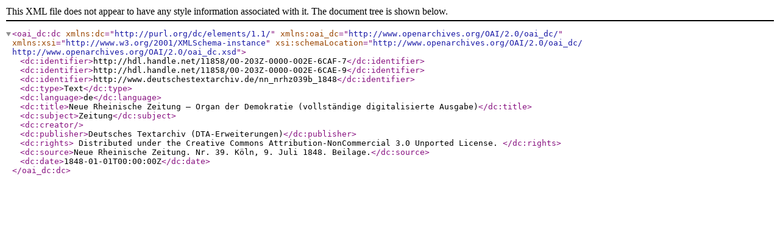

--- FILE ---
content_type: text/xml
request_url: https://clarin.bbaw.de:8088/fedora/objects/dta:2954/datastreams/oai_dc/content?asOfDateTime=2017-10-18T16:24:51.765Z
body_size: 559
content:

<oai_dc:dc xmlns:dc="http://purl.org/dc/elements/1.1/" xmlns:oai_dc="http://www.openarchives.org/OAI/2.0/oai_dc/" xmlns:xsi="http://www.w3.org/2001/XMLSchema-instance" xsi:schemaLocation="http://www.openarchives.org/OAI/2.0/oai_dc/ http://www.openarchives.org/OAI/2.0/oai_dc.xsd">
  <dc:identifier>http://hdl.handle.net/11858/00-203Z-0000-002E-6CAF-7</dc:identifier>
  <dc:identifier>http://hdl.handle.net/11858/00-203Z-0000-002E-6CAE-9</dc:identifier>
  <dc:identifier>http://www.deutschestextarchiv.de/nn_nrhz039b_1848</dc:identifier>
  <dc:type>Text</dc:type>
  <dc:language>de</dc:language>
  <dc:title>Neue Rheinische Zeitung – Organ der Demokratie (vollständige digitalisierte Ausgabe)</dc:title>
  <dc:subject>Zeitung</dc:subject>
  <dc:creator></dc:creator>
  <dc:publisher>Deutsches Textarchiv (DTA-Erweiterungen)</dc:publisher>
  <dc:rights>
                  Distributed under the Creative Commons Attribution-NonCommercial 3.0 Unported License.
</dc:rights>
  <dc:source>Neue Rheinische Zeitung. Nr. 39. Köln, 9. Juli 1848. Beilage.</dc:source>
  <dc:date>1848-01-01T00:00:00Z</dc:date>
</oai_dc:dc>
